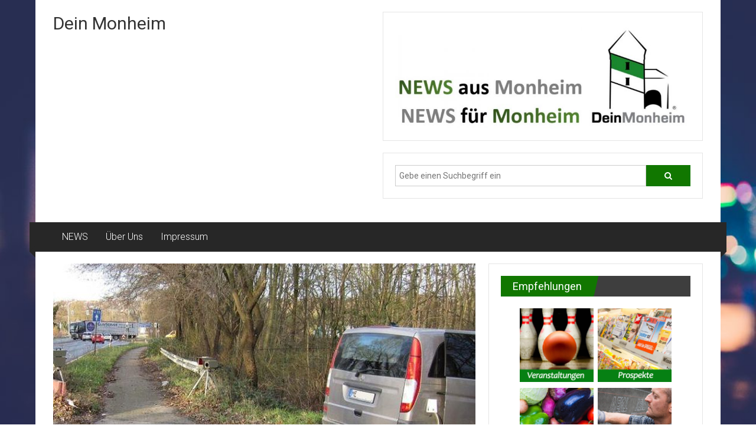

--- FILE ---
content_type: text/html; charset=UTF-8
request_url: https://deinmonheim.de/potz-blitz-hier-werden-temposuender-erwischt
body_size: 16056
content:
<!DOCTYPE html>
<html lang="de">
<head>
	<meta charset="UTF-8">
	<meta name="viewport" content="width=device-width, initial-scale=1">
	<link rel="profile" href="https://gmpg.org/xfn/11">

	<meta name='robots' content='index, follow, max-image-preview:large, max-snippet:-1, max-video-preview:-1' />
	<style>img:is([sizes="auto" i], [sizes^="auto," i]) { contain-intrinsic-size: 3000px 1500px }</style>
	
	<!-- This site is optimized with the Yoast SEO plugin v26.5 - https://yoast.com/wordpress/plugins/seo/ -->
	<title>Potz-Blitz: Hier werden Temposünder erwischt - Dein Monheim</title>
	<link rel="canonical" href="https://deinmonheim.de/potz-blitz-hier-werden-temposuender-erwischt" />
	<meta property="og:locale" content="de_DE" />
	<meta property="og:type" content="article" />
	<meta property="og:title" content="Potz-Blitz: Hier werden Temposünder erwischt - Dein Monheim" />
	<meta property="og:description" content="Die Einsätze im Kreis Mettmann Die Kreispolizeibehörde Mettmann und das Straßenverkehrsamt im Kreis Mettmann führen regelmäßige Tempokontrollen an &#8222;Unfallhäufungsschwerpunkten&#8220; durch.&nbsp; &nbsp; Montag, 29. April" />
	<meta property="og:url" content="https://deinmonheim.de/potz-blitz-hier-werden-temposuender-erwischt" />
	<meta property="og:site_name" content="Dein Monheim" />
	<meta property="article:published_time" content="2024-04-27T22:00:00+00:00" />
	<meta property="og:image" content="https://media.anzeiger24.de/media/image/21/36/d2/Tempokontrolle-Kreis-Mettmann-Radar-StrassestHFbg88523ve.jpg" />
	<meta name="author" content="deinmonheim" />
	<meta name="twitter:card" content="summary_large_image" />
	<meta name="twitter:label1" content="Verfasst von" />
	<meta name="twitter:data1" content="deinmonheim" />
	<meta name="twitter:label2" content="Geschätzte Lesezeit" />
	<meta name="twitter:data2" content="1 Minute" />
	<script type="application/ld+json" class="yoast-schema-graph">{"@context":"https://schema.org","@graph":[{"@type":"Article","@id":"https://deinmonheim.de/potz-blitz-hier-werden-temposuender-erwischt#article","isPartOf":{"@id":"https://deinmonheim.de/potz-blitz-hier-werden-temposuender-erwischt"},"author":{"name":"deinmonheim","@id":"https://deinmonheim.de/#/schema/person/c6380d95cf76502126c04a6cd3fffd10"},"headline":"Potz-Blitz: Hier werden Temposünder erwischt","datePublished":"2024-04-27T22:00:00+00:00","mainEntityOfPage":{"@id":"https://deinmonheim.de/potz-blitz-hier-werden-temposuender-erwischt"},"wordCount":192,"publisher":{"@id":"https://deinmonheim.de/#organization"},"image":{"@id":"https://deinmonheim.de/potz-blitz-hier-werden-temposuender-erwischt#primaryimage"},"thumbnailUrl":"https://deinmonheim.de/wp-content/uploads/2024/04/potz-blitz-hier-werden-temposuender-erwischt.jpg","articleSection":["Uncategorized"],"inLanguage":"de"},{"@type":"WebPage","@id":"https://deinmonheim.de/potz-blitz-hier-werden-temposuender-erwischt","url":"https://deinmonheim.de/potz-blitz-hier-werden-temposuender-erwischt","name":"Potz-Blitz: Hier werden Temposünder erwischt - Dein Monheim","isPartOf":{"@id":"https://deinmonheim.de/#website"},"primaryImageOfPage":{"@id":"https://deinmonheim.de/potz-blitz-hier-werden-temposuender-erwischt#primaryimage"},"image":{"@id":"https://deinmonheim.de/potz-blitz-hier-werden-temposuender-erwischt#primaryimage"},"thumbnailUrl":"https://deinmonheim.de/wp-content/uploads/2024/04/potz-blitz-hier-werden-temposuender-erwischt.jpg","datePublished":"2024-04-27T22:00:00+00:00","breadcrumb":{"@id":"https://deinmonheim.de/potz-blitz-hier-werden-temposuender-erwischt#breadcrumb"},"inLanguage":"de","potentialAction":[{"@type":"ReadAction","target":["https://deinmonheim.de/potz-blitz-hier-werden-temposuender-erwischt"]}]},{"@type":"ImageObject","inLanguage":"de","@id":"https://deinmonheim.de/potz-blitz-hier-werden-temposuender-erwischt#primaryimage","url":"https://deinmonheim.de/wp-content/uploads/2024/04/potz-blitz-hier-werden-temposuender-erwischt.jpg","contentUrl":"https://deinmonheim.de/wp-content/uploads/2024/04/potz-blitz-hier-werden-temposuender-erwischt.jpg","width":825,"height":420},{"@type":"BreadcrumbList","@id":"https://deinmonheim.de/potz-blitz-hier-werden-temposuender-erwischt#breadcrumb","itemListElement":[{"@type":"ListItem","position":1,"name":"Startseite","item":"https://deinmonheim.de/"},{"@type":"ListItem","position":2,"name":"Neuigkeiten","item":"https://deinmonheim.de/neuigkeiten"},{"@type":"ListItem","position":3,"name":"Potz-Blitz: Hier werden Temposünder erwischt"}]},{"@type":"WebSite","@id":"https://deinmonheim.de/#website","url":"https://deinmonheim.de/","name":"Dein Monheim","description":"","publisher":{"@id":"https://deinmonheim.de/#organization"},"potentialAction":[{"@type":"SearchAction","target":{"@type":"EntryPoint","urlTemplate":"https://deinmonheim.de/?s={search_term_string}"},"query-input":{"@type":"PropertyValueSpecification","valueRequired":true,"valueName":"search_term_string"}}],"inLanguage":"de"},{"@type":"Organization","@id":"https://deinmonheim.de/#organization","name":"Dein Monheim","url":"https://deinmonheim.de/","logo":{"@type":"ImageObject","inLanguage":"de","@id":"https://deinmonheim.de/#/schema/logo/image/","url":"https://deinmonheim.de/wp-content/uploads/2021/02/cropped-DeinMonheim.jpg","contentUrl":"https://deinmonheim.de/wp-content/uploads/2021/02/cropped-DeinMonheim.jpg","width":2480,"height":2480,"caption":"Dein Monheim"},"image":{"@id":"https://deinmonheim.de/#/schema/logo/image/"}},{"@type":"Person","@id":"https://deinmonheim.de/#/schema/person/c6380d95cf76502126c04a6cd3fffd10","name":"deinmonheim","image":{"@type":"ImageObject","inLanguage":"de","@id":"https://deinmonheim.de/#/schema/person/image/","url":"https://secure.gravatar.com/avatar/c7a4edd81655a560857fd8e1a8b1720b1ae3f82d2576a9ddba9915b75bd477e0?s=96&d=mm&r=g","contentUrl":"https://secure.gravatar.com/avatar/c7a4edd81655a560857fd8e1a8b1720b1ae3f82d2576a9ddba9915b75bd477e0?s=96&d=mm&r=g","caption":"deinmonheim"},"sameAs":["http://deinmonheim.de"],"url":"https://deinmonheim.de/author/deinmonheim"}]}</script>
	<!-- / Yoast SEO plugin. -->


<link rel='dns-prefetch' href='//static.addtoany.com' />
<link rel='dns-prefetch' href='//fonts.googleapis.com' />
<link rel="alternate" type="application/rss+xml" title="Dein Monheim &raquo; Feed" href="https://deinmonheim.de/feed" />
<link rel="alternate" type="application/rss+xml" title="Dein Monheim &raquo; Kommentar-Feed" href="https://deinmonheim.de/comments/feed" />
		<!-- This site uses the Google Analytics by MonsterInsights plugin v9.11.1 - Using Analytics tracking - https://www.monsterinsights.com/ -->
							<script src="//www.googletagmanager.com/gtag/js?id=G-PN8PJGKV6H"  data-cfasync="false" data-wpfc-render="false" type="text/javascript" async></script>
			<script data-cfasync="false" data-wpfc-render="false" type="text/javascript">
				var mi_version = '9.11.1';
				var mi_track_user = true;
				var mi_no_track_reason = '';
								var MonsterInsightsDefaultLocations = {"page_location":"https:\/\/deinmonheim.de\/potz-blitz-hier-werden-temposuender-erwischt\/"};
								if ( typeof MonsterInsightsPrivacyGuardFilter === 'function' ) {
					var MonsterInsightsLocations = (typeof MonsterInsightsExcludeQuery === 'object') ? MonsterInsightsPrivacyGuardFilter( MonsterInsightsExcludeQuery ) : MonsterInsightsPrivacyGuardFilter( MonsterInsightsDefaultLocations );
				} else {
					var MonsterInsightsLocations = (typeof MonsterInsightsExcludeQuery === 'object') ? MonsterInsightsExcludeQuery : MonsterInsightsDefaultLocations;
				}

								var disableStrs = [
										'ga-disable-G-PN8PJGKV6H',
									];

				/* Function to detect opted out users */
				function __gtagTrackerIsOptedOut() {
					for (var index = 0; index < disableStrs.length; index++) {
						if (document.cookie.indexOf(disableStrs[index] + '=true') > -1) {
							return true;
						}
					}

					return false;
				}

				/* Disable tracking if the opt-out cookie exists. */
				if (__gtagTrackerIsOptedOut()) {
					for (var index = 0; index < disableStrs.length; index++) {
						window[disableStrs[index]] = true;
					}
				}

				/* Opt-out function */
				function __gtagTrackerOptout() {
					for (var index = 0; index < disableStrs.length; index++) {
						document.cookie = disableStrs[index] + '=true; expires=Thu, 31 Dec 2099 23:59:59 UTC; path=/';
						window[disableStrs[index]] = true;
					}
				}

				if ('undefined' === typeof gaOptout) {
					function gaOptout() {
						__gtagTrackerOptout();
					}
				}
								window.dataLayer = window.dataLayer || [];

				window.MonsterInsightsDualTracker = {
					helpers: {},
					trackers: {},
				};
				if (mi_track_user) {
					function __gtagDataLayer() {
						dataLayer.push(arguments);
					}

					function __gtagTracker(type, name, parameters) {
						if (!parameters) {
							parameters = {};
						}

						if (parameters.send_to) {
							__gtagDataLayer.apply(null, arguments);
							return;
						}

						if (type === 'event') {
														parameters.send_to = monsterinsights_frontend.v4_id;
							var hookName = name;
							if (typeof parameters['event_category'] !== 'undefined') {
								hookName = parameters['event_category'] + ':' + name;
							}

							if (typeof MonsterInsightsDualTracker.trackers[hookName] !== 'undefined') {
								MonsterInsightsDualTracker.trackers[hookName](parameters);
							} else {
								__gtagDataLayer('event', name, parameters);
							}
							
						} else {
							__gtagDataLayer.apply(null, arguments);
						}
					}

					__gtagTracker('js', new Date());
					__gtagTracker('set', {
						'developer_id.dZGIzZG': true,
											});
					if ( MonsterInsightsLocations.page_location ) {
						__gtagTracker('set', MonsterInsightsLocations);
					}
										__gtagTracker('config', 'G-PN8PJGKV6H', {"forceSSL":"true","link_attribution":"true"} );
										window.gtag = __gtagTracker;										(function () {
						/* https://developers.google.com/analytics/devguides/collection/analyticsjs/ */
						/* ga and __gaTracker compatibility shim. */
						var noopfn = function () {
							return null;
						};
						var newtracker = function () {
							return new Tracker();
						};
						var Tracker = function () {
							return null;
						};
						var p = Tracker.prototype;
						p.get = noopfn;
						p.set = noopfn;
						p.send = function () {
							var args = Array.prototype.slice.call(arguments);
							args.unshift('send');
							__gaTracker.apply(null, args);
						};
						var __gaTracker = function () {
							var len = arguments.length;
							if (len === 0) {
								return;
							}
							var f = arguments[len - 1];
							if (typeof f !== 'object' || f === null || typeof f.hitCallback !== 'function') {
								if ('send' === arguments[0]) {
									var hitConverted, hitObject = false, action;
									if ('event' === arguments[1]) {
										if ('undefined' !== typeof arguments[3]) {
											hitObject = {
												'eventAction': arguments[3],
												'eventCategory': arguments[2],
												'eventLabel': arguments[4],
												'value': arguments[5] ? arguments[5] : 1,
											}
										}
									}
									if ('pageview' === arguments[1]) {
										if ('undefined' !== typeof arguments[2]) {
											hitObject = {
												'eventAction': 'page_view',
												'page_path': arguments[2],
											}
										}
									}
									if (typeof arguments[2] === 'object') {
										hitObject = arguments[2];
									}
									if (typeof arguments[5] === 'object') {
										Object.assign(hitObject, arguments[5]);
									}
									if ('undefined' !== typeof arguments[1].hitType) {
										hitObject = arguments[1];
										if ('pageview' === hitObject.hitType) {
											hitObject.eventAction = 'page_view';
										}
									}
									if (hitObject) {
										action = 'timing' === arguments[1].hitType ? 'timing_complete' : hitObject.eventAction;
										hitConverted = mapArgs(hitObject);
										__gtagTracker('event', action, hitConverted);
									}
								}
								return;
							}

							function mapArgs(args) {
								var arg, hit = {};
								var gaMap = {
									'eventCategory': 'event_category',
									'eventAction': 'event_action',
									'eventLabel': 'event_label',
									'eventValue': 'event_value',
									'nonInteraction': 'non_interaction',
									'timingCategory': 'event_category',
									'timingVar': 'name',
									'timingValue': 'value',
									'timingLabel': 'event_label',
									'page': 'page_path',
									'location': 'page_location',
									'title': 'page_title',
									'referrer' : 'page_referrer',
								};
								for (arg in args) {
																		if (!(!args.hasOwnProperty(arg) || !gaMap.hasOwnProperty(arg))) {
										hit[gaMap[arg]] = args[arg];
									} else {
										hit[arg] = args[arg];
									}
								}
								return hit;
							}

							try {
								f.hitCallback();
							} catch (ex) {
							}
						};
						__gaTracker.create = newtracker;
						__gaTracker.getByName = newtracker;
						__gaTracker.getAll = function () {
							return [];
						};
						__gaTracker.remove = noopfn;
						__gaTracker.loaded = true;
						window['__gaTracker'] = __gaTracker;
					})();
									} else {
										console.log("");
					(function () {
						function __gtagTracker() {
							return null;
						}

						window['__gtagTracker'] = __gtagTracker;
						window['gtag'] = __gtagTracker;
					})();
									}
			</script>
							<!-- / Google Analytics by MonsterInsights -->
		<script type="text/javascript">
/* <![CDATA[ */
window._wpemojiSettings = {"baseUrl":"https:\/\/s.w.org\/images\/core\/emoji\/16.0.1\/72x72\/","ext":".png","svgUrl":"https:\/\/s.w.org\/images\/core\/emoji\/16.0.1\/svg\/","svgExt":".svg","source":{"concatemoji":"https:\/\/deinmonheim.de\/wp-includes\/js\/wp-emoji-release.min.js?ver=6.8.3"}};
/*! This file is auto-generated */
!function(s,n){var o,i,e;function c(e){try{var t={supportTests:e,timestamp:(new Date).valueOf()};sessionStorage.setItem(o,JSON.stringify(t))}catch(e){}}function p(e,t,n){e.clearRect(0,0,e.canvas.width,e.canvas.height),e.fillText(t,0,0);var t=new Uint32Array(e.getImageData(0,0,e.canvas.width,e.canvas.height).data),a=(e.clearRect(0,0,e.canvas.width,e.canvas.height),e.fillText(n,0,0),new Uint32Array(e.getImageData(0,0,e.canvas.width,e.canvas.height).data));return t.every(function(e,t){return e===a[t]})}function u(e,t){e.clearRect(0,0,e.canvas.width,e.canvas.height),e.fillText(t,0,0);for(var n=e.getImageData(16,16,1,1),a=0;a<n.data.length;a++)if(0!==n.data[a])return!1;return!0}function f(e,t,n,a){switch(t){case"flag":return n(e,"\ud83c\udff3\ufe0f\u200d\u26a7\ufe0f","\ud83c\udff3\ufe0f\u200b\u26a7\ufe0f")?!1:!n(e,"\ud83c\udde8\ud83c\uddf6","\ud83c\udde8\u200b\ud83c\uddf6")&&!n(e,"\ud83c\udff4\udb40\udc67\udb40\udc62\udb40\udc65\udb40\udc6e\udb40\udc67\udb40\udc7f","\ud83c\udff4\u200b\udb40\udc67\u200b\udb40\udc62\u200b\udb40\udc65\u200b\udb40\udc6e\u200b\udb40\udc67\u200b\udb40\udc7f");case"emoji":return!a(e,"\ud83e\udedf")}return!1}function g(e,t,n,a){var r="undefined"!=typeof WorkerGlobalScope&&self instanceof WorkerGlobalScope?new OffscreenCanvas(300,150):s.createElement("canvas"),o=r.getContext("2d",{willReadFrequently:!0}),i=(o.textBaseline="top",o.font="600 32px Arial",{});return e.forEach(function(e){i[e]=t(o,e,n,a)}),i}function t(e){var t=s.createElement("script");t.src=e,t.defer=!0,s.head.appendChild(t)}"undefined"!=typeof Promise&&(o="wpEmojiSettingsSupports",i=["flag","emoji"],n.supports={everything:!0,everythingExceptFlag:!0},e=new Promise(function(e){s.addEventListener("DOMContentLoaded",e,{once:!0})}),new Promise(function(t){var n=function(){try{var e=JSON.parse(sessionStorage.getItem(o));if("object"==typeof e&&"number"==typeof e.timestamp&&(new Date).valueOf()<e.timestamp+604800&&"object"==typeof e.supportTests)return e.supportTests}catch(e){}return null}();if(!n){if("undefined"!=typeof Worker&&"undefined"!=typeof OffscreenCanvas&&"undefined"!=typeof URL&&URL.createObjectURL&&"undefined"!=typeof Blob)try{var e="postMessage("+g.toString()+"("+[JSON.stringify(i),f.toString(),p.toString(),u.toString()].join(",")+"));",a=new Blob([e],{type:"text/javascript"}),r=new Worker(URL.createObjectURL(a),{name:"wpTestEmojiSupports"});return void(r.onmessage=function(e){c(n=e.data),r.terminate(),t(n)})}catch(e){}c(n=g(i,f,p,u))}t(n)}).then(function(e){for(var t in e)n.supports[t]=e[t],n.supports.everything=n.supports.everything&&n.supports[t],"flag"!==t&&(n.supports.everythingExceptFlag=n.supports.everythingExceptFlag&&n.supports[t]);n.supports.everythingExceptFlag=n.supports.everythingExceptFlag&&!n.supports.flag,n.DOMReady=!1,n.readyCallback=function(){n.DOMReady=!0}}).then(function(){return e}).then(function(){var e;n.supports.everything||(n.readyCallback(),(e=n.source||{}).concatemoji?t(e.concatemoji):e.wpemoji&&e.twemoji&&(t(e.twemoji),t(e.wpemoji)))}))}((window,document),window._wpemojiSettings);
/* ]]> */
</script>
<style id='wp-emoji-styles-inline-css' type='text/css'>

	img.wp-smiley, img.emoji {
		display: inline !important;
		border: none !important;
		box-shadow: none !important;
		height: 1em !important;
		width: 1em !important;
		margin: 0 0.07em !important;
		vertical-align: -0.1em !important;
		background: none !important;
		padding: 0 !important;
	}
</style>
<link rel='stylesheet' id='wp-block-library-css' href='https://deinmonheim.de/wp-includes/css/dist/block-library/style.min.css?ver=6.8.3' type='text/css' media='all' />
<style id='wp-block-library-theme-inline-css' type='text/css'>
.wp-block-audio :where(figcaption){color:#555;font-size:13px;text-align:center}.is-dark-theme .wp-block-audio :where(figcaption){color:#ffffffa6}.wp-block-audio{margin:0 0 1em}.wp-block-code{border:1px solid #ccc;border-radius:4px;font-family:Menlo,Consolas,monaco,monospace;padding:.8em 1em}.wp-block-embed :where(figcaption){color:#555;font-size:13px;text-align:center}.is-dark-theme .wp-block-embed :where(figcaption){color:#ffffffa6}.wp-block-embed{margin:0 0 1em}.blocks-gallery-caption{color:#555;font-size:13px;text-align:center}.is-dark-theme .blocks-gallery-caption{color:#ffffffa6}:root :where(.wp-block-image figcaption){color:#555;font-size:13px;text-align:center}.is-dark-theme :root :where(.wp-block-image figcaption){color:#ffffffa6}.wp-block-image{margin:0 0 1em}.wp-block-pullquote{border-bottom:4px solid;border-top:4px solid;color:currentColor;margin-bottom:1.75em}.wp-block-pullquote cite,.wp-block-pullquote footer,.wp-block-pullquote__citation{color:currentColor;font-size:.8125em;font-style:normal;text-transform:uppercase}.wp-block-quote{border-left:.25em solid;margin:0 0 1.75em;padding-left:1em}.wp-block-quote cite,.wp-block-quote footer{color:currentColor;font-size:.8125em;font-style:normal;position:relative}.wp-block-quote:where(.has-text-align-right){border-left:none;border-right:.25em solid;padding-left:0;padding-right:1em}.wp-block-quote:where(.has-text-align-center){border:none;padding-left:0}.wp-block-quote.is-large,.wp-block-quote.is-style-large,.wp-block-quote:where(.is-style-plain){border:none}.wp-block-search .wp-block-search__label{font-weight:700}.wp-block-search__button{border:1px solid #ccc;padding:.375em .625em}:where(.wp-block-group.has-background){padding:1.25em 2.375em}.wp-block-separator.has-css-opacity{opacity:.4}.wp-block-separator{border:none;border-bottom:2px solid;margin-left:auto;margin-right:auto}.wp-block-separator.has-alpha-channel-opacity{opacity:1}.wp-block-separator:not(.is-style-wide):not(.is-style-dots){width:100px}.wp-block-separator.has-background:not(.is-style-dots){border-bottom:none;height:1px}.wp-block-separator.has-background:not(.is-style-wide):not(.is-style-dots){height:2px}.wp-block-table{margin:0 0 1em}.wp-block-table td,.wp-block-table th{word-break:normal}.wp-block-table :where(figcaption){color:#555;font-size:13px;text-align:center}.is-dark-theme .wp-block-table :where(figcaption){color:#ffffffa6}.wp-block-video :where(figcaption){color:#555;font-size:13px;text-align:center}.is-dark-theme .wp-block-video :where(figcaption){color:#ffffffa6}.wp-block-video{margin:0 0 1em}:root :where(.wp-block-template-part.has-background){margin-bottom:0;margin-top:0;padding:1.25em 2.375em}
</style>
<style id='classic-theme-styles-inline-css' type='text/css'>
/*! This file is auto-generated */
.wp-block-button__link{color:#fff;background-color:#32373c;border-radius:9999px;box-shadow:none;text-decoration:none;padding:calc(.667em + 2px) calc(1.333em + 2px);font-size:1.125em}.wp-block-file__button{background:#32373c;color:#fff;text-decoration:none}
</style>
<style id='global-styles-inline-css' type='text/css'>
:root{--wp--preset--aspect-ratio--square: 1;--wp--preset--aspect-ratio--4-3: 4/3;--wp--preset--aspect-ratio--3-4: 3/4;--wp--preset--aspect-ratio--3-2: 3/2;--wp--preset--aspect-ratio--2-3: 2/3;--wp--preset--aspect-ratio--16-9: 16/9;--wp--preset--aspect-ratio--9-16: 9/16;--wp--preset--color--black: #000000;--wp--preset--color--cyan-bluish-gray: #abb8c3;--wp--preset--color--white: #ffffff;--wp--preset--color--pale-pink: #f78da7;--wp--preset--color--vivid-red: #cf2e2e;--wp--preset--color--luminous-vivid-orange: #ff6900;--wp--preset--color--luminous-vivid-amber: #fcb900;--wp--preset--color--light-green-cyan: #7bdcb5;--wp--preset--color--vivid-green-cyan: #00d084;--wp--preset--color--pale-cyan-blue: #8ed1fc;--wp--preset--color--vivid-cyan-blue: #0693e3;--wp--preset--color--vivid-purple: #9b51e0;--wp--preset--gradient--vivid-cyan-blue-to-vivid-purple: linear-gradient(135deg,rgba(6,147,227,1) 0%,rgb(155,81,224) 100%);--wp--preset--gradient--light-green-cyan-to-vivid-green-cyan: linear-gradient(135deg,rgb(122,220,180) 0%,rgb(0,208,130) 100%);--wp--preset--gradient--luminous-vivid-amber-to-luminous-vivid-orange: linear-gradient(135deg,rgba(252,185,0,1) 0%,rgba(255,105,0,1) 100%);--wp--preset--gradient--luminous-vivid-orange-to-vivid-red: linear-gradient(135deg,rgba(255,105,0,1) 0%,rgb(207,46,46) 100%);--wp--preset--gradient--very-light-gray-to-cyan-bluish-gray: linear-gradient(135deg,rgb(238,238,238) 0%,rgb(169,184,195) 100%);--wp--preset--gradient--cool-to-warm-spectrum: linear-gradient(135deg,rgb(74,234,220) 0%,rgb(151,120,209) 20%,rgb(207,42,186) 40%,rgb(238,44,130) 60%,rgb(251,105,98) 80%,rgb(254,248,76) 100%);--wp--preset--gradient--blush-light-purple: linear-gradient(135deg,rgb(255,206,236) 0%,rgb(152,150,240) 100%);--wp--preset--gradient--blush-bordeaux: linear-gradient(135deg,rgb(254,205,165) 0%,rgb(254,45,45) 50%,rgb(107,0,62) 100%);--wp--preset--gradient--luminous-dusk: linear-gradient(135deg,rgb(255,203,112) 0%,rgb(199,81,192) 50%,rgb(65,88,208) 100%);--wp--preset--gradient--pale-ocean: linear-gradient(135deg,rgb(255,245,203) 0%,rgb(182,227,212) 50%,rgb(51,167,181) 100%);--wp--preset--gradient--electric-grass: linear-gradient(135deg,rgb(202,248,128) 0%,rgb(113,206,126) 100%);--wp--preset--gradient--midnight: linear-gradient(135deg,rgb(2,3,129) 0%,rgb(40,116,252) 100%);--wp--preset--font-size--small: 13px;--wp--preset--font-size--medium: 20px;--wp--preset--font-size--large: 36px;--wp--preset--font-size--x-large: 42px;--wp--preset--spacing--20: 0.44rem;--wp--preset--spacing--30: 0.67rem;--wp--preset--spacing--40: 1rem;--wp--preset--spacing--50: 1.5rem;--wp--preset--spacing--60: 2.25rem;--wp--preset--spacing--70: 3.38rem;--wp--preset--spacing--80: 5.06rem;--wp--preset--shadow--natural: 6px 6px 9px rgba(0, 0, 0, 0.2);--wp--preset--shadow--deep: 12px 12px 50px rgba(0, 0, 0, 0.4);--wp--preset--shadow--sharp: 6px 6px 0px rgba(0, 0, 0, 0.2);--wp--preset--shadow--outlined: 6px 6px 0px -3px rgba(255, 255, 255, 1), 6px 6px rgba(0, 0, 0, 1);--wp--preset--shadow--crisp: 6px 6px 0px rgba(0, 0, 0, 1);}:where(.is-layout-flex){gap: 0.5em;}:where(.is-layout-grid){gap: 0.5em;}body .is-layout-flex{display: flex;}.is-layout-flex{flex-wrap: wrap;align-items: center;}.is-layout-flex > :is(*, div){margin: 0;}body .is-layout-grid{display: grid;}.is-layout-grid > :is(*, div){margin: 0;}:where(.wp-block-columns.is-layout-flex){gap: 2em;}:where(.wp-block-columns.is-layout-grid){gap: 2em;}:where(.wp-block-post-template.is-layout-flex){gap: 1.25em;}:where(.wp-block-post-template.is-layout-grid){gap: 1.25em;}.has-black-color{color: var(--wp--preset--color--black) !important;}.has-cyan-bluish-gray-color{color: var(--wp--preset--color--cyan-bluish-gray) !important;}.has-white-color{color: var(--wp--preset--color--white) !important;}.has-pale-pink-color{color: var(--wp--preset--color--pale-pink) !important;}.has-vivid-red-color{color: var(--wp--preset--color--vivid-red) !important;}.has-luminous-vivid-orange-color{color: var(--wp--preset--color--luminous-vivid-orange) !important;}.has-luminous-vivid-amber-color{color: var(--wp--preset--color--luminous-vivid-amber) !important;}.has-light-green-cyan-color{color: var(--wp--preset--color--light-green-cyan) !important;}.has-vivid-green-cyan-color{color: var(--wp--preset--color--vivid-green-cyan) !important;}.has-pale-cyan-blue-color{color: var(--wp--preset--color--pale-cyan-blue) !important;}.has-vivid-cyan-blue-color{color: var(--wp--preset--color--vivid-cyan-blue) !important;}.has-vivid-purple-color{color: var(--wp--preset--color--vivid-purple) !important;}.has-black-background-color{background-color: var(--wp--preset--color--black) !important;}.has-cyan-bluish-gray-background-color{background-color: var(--wp--preset--color--cyan-bluish-gray) !important;}.has-white-background-color{background-color: var(--wp--preset--color--white) !important;}.has-pale-pink-background-color{background-color: var(--wp--preset--color--pale-pink) !important;}.has-vivid-red-background-color{background-color: var(--wp--preset--color--vivid-red) !important;}.has-luminous-vivid-orange-background-color{background-color: var(--wp--preset--color--luminous-vivid-orange) !important;}.has-luminous-vivid-amber-background-color{background-color: var(--wp--preset--color--luminous-vivid-amber) !important;}.has-light-green-cyan-background-color{background-color: var(--wp--preset--color--light-green-cyan) !important;}.has-vivid-green-cyan-background-color{background-color: var(--wp--preset--color--vivid-green-cyan) !important;}.has-pale-cyan-blue-background-color{background-color: var(--wp--preset--color--pale-cyan-blue) !important;}.has-vivid-cyan-blue-background-color{background-color: var(--wp--preset--color--vivid-cyan-blue) !important;}.has-vivid-purple-background-color{background-color: var(--wp--preset--color--vivid-purple) !important;}.has-black-border-color{border-color: var(--wp--preset--color--black) !important;}.has-cyan-bluish-gray-border-color{border-color: var(--wp--preset--color--cyan-bluish-gray) !important;}.has-white-border-color{border-color: var(--wp--preset--color--white) !important;}.has-pale-pink-border-color{border-color: var(--wp--preset--color--pale-pink) !important;}.has-vivid-red-border-color{border-color: var(--wp--preset--color--vivid-red) !important;}.has-luminous-vivid-orange-border-color{border-color: var(--wp--preset--color--luminous-vivid-orange) !important;}.has-luminous-vivid-amber-border-color{border-color: var(--wp--preset--color--luminous-vivid-amber) !important;}.has-light-green-cyan-border-color{border-color: var(--wp--preset--color--light-green-cyan) !important;}.has-vivid-green-cyan-border-color{border-color: var(--wp--preset--color--vivid-green-cyan) !important;}.has-pale-cyan-blue-border-color{border-color: var(--wp--preset--color--pale-cyan-blue) !important;}.has-vivid-cyan-blue-border-color{border-color: var(--wp--preset--color--vivid-cyan-blue) !important;}.has-vivid-purple-border-color{border-color: var(--wp--preset--color--vivid-purple) !important;}.has-vivid-cyan-blue-to-vivid-purple-gradient-background{background: var(--wp--preset--gradient--vivid-cyan-blue-to-vivid-purple) !important;}.has-light-green-cyan-to-vivid-green-cyan-gradient-background{background: var(--wp--preset--gradient--light-green-cyan-to-vivid-green-cyan) !important;}.has-luminous-vivid-amber-to-luminous-vivid-orange-gradient-background{background: var(--wp--preset--gradient--luminous-vivid-amber-to-luminous-vivid-orange) !important;}.has-luminous-vivid-orange-to-vivid-red-gradient-background{background: var(--wp--preset--gradient--luminous-vivid-orange-to-vivid-red) !important;}.has-very-light-gray-to-cyan-bluish-gray-gradient-background{background: var(--wp--preset--gradient--very-light-gray-to-cyan-bluish-gray) !important;}.has-cool-to-warm-spectrum-gradient-background{background: var(--wp--preset--gradient--cool-to-warm-spectrum) !important;}.has-blush-light-purple-gradient-background{background: var(--wp--preset--gradient--blush-light-purple) !important;}.has-blush-bordeaux-gradient-background{background: var(--wp--preset--gradient--blush-bordeaux) !important;}.has-luminous-dusk-gradient-background{background: var(--wp--preset--gradient--luminous-dusk) !important;}.has-pale-ocean-gradient-background{background: var(--wp--preset--gradient--pale-ocean) !important;}.has-electric-grass-gradient-background{background: var(--wp--preset--gradient--electric-grass) !important;}.has-midnight-gradient-background{background: var(--wp--preset--gradient--midnight) !important;}.has-small-font-size{font-size: var(--wp--preset--font-size--small) !important;}.has-medium-font-size{font-size: var(--wp--preset--font-size--medium) !important;}.has-large-font-size{font-size: var(--wp--preset--font-size--large) !important;}.has-x-large-font-size{font-size: var(--wp--preset--font-size--x-large) !important;}
:where(.wp-block-post-template.is-layout-flex){gap: 1.25em;}:where(.wp-block-post-template.is-layout-grid){gap: 1.25em;}
:where(.wp-block-columns.is-layout-flex){gap: 2em;}:where(.wp-block-columns.is-layout-grid){gap: 2em;}
:root :where(.wp-block-pullquote){font-size: 1.5em;line-height: 1.6;}
</style>
<link rel='stylesheet' id='aat_style-css' href='https://deinmonheim.de/wp-content/plugins/aat/aat.css?ver=1.0.5' type='text/css' media='all' />
<link rel='stylesheet' id='colornews-google-fonts-css' href='//fonts.googleapis.com/css?family=Roboto%3A400%2C300%2C700%2C900&#038;subset=latin%2Clatin-ext&#038;display=swap' type='text/css' media='all' />
<link rel='stylesheet' id='colornews-style-css' href='https://deinmonheim.de/wp-content/themes/colornews/style.css?ver=6.8.3' type='text/css' media='all' />
<link rel='stylesheet' id='colornews-fontawesome-css' href='https://deinmonheim.de/wp-content/themes/colornews/font-awesome/css/font-awesome.min.css?ver=4.4.0' type='text/css' media='all' />
<link rel='stylesheet' id='addtoany-css' href='https://deinmonheim.de/wp-content/plugins/add-to-any/addtoany.min.css?ver=1.16' type='text/css' media='all' />
<script type="text/javascript" src="https://deinmonheim.de/wp-content/plugins/google-analytics-for-wordpress/assets/js/frontend-gtag.min.js?ver=9.11.1" id="monsterinsights-frontend-script-js" async="async" data-wp-strategy="async"></script>
<script data-cfasync="false" data-wpfc-render="false" type="text/javascript" id='monsterinsights-frontend-script-js-extra'>/* <![CDATA[ */
var monsterinsights_frontend = {"js_events_tracking":"true","download_extensions":"doc,pdf,ppt,zip,xls,docx,pptx,xlsx","inbound_paths":"[{\"path\":\"\\\/go\\\/\",\"label\":\"affiliate\"},{\"path\":\"\\\/recommend\\\/\",\"label\":\"affiliate\"}]","home_url":"https:\/\/deinmonheim.de","hash_tracking":"false","v4_id":"G-PN8PJGKV6H"};/* ]]> */
</script>
<script type="text/javascript" src="https://deinmonheim.de/wp-includes/js/jquery/jquery.min.js?ver=3.7.1" id="jquery-core-js"></script>
<script type="text/javascript" src="https://deinmonheim.de/wp-includes/js/jquery/jquery-migrate.min.js?ver=3.4.1" id="jquery-migrate-js"></script>
<script type="text/javascript" src="https://deinmonheim.de/wp-content/plugins/aat/aat.js?ver=2.5.2" id="aat_script-js"></script>
<script type="text/javascript" id="addtoany-core-js-before">
/* <![CDATA[ */
window.a2a_config=window.a2a_config||{};a2a_config.callbacks=[];a2a_config.overlays=[];a2a_config.templates={};a2a_localize = {
	Share: "Teilen",
	Save: "Speichern",
	Subscribe: "Abonnieren",
	Email: "E-Mail",
	Bookmark: "Lesezeichen",
	ShowAll: "Alle anzeigen",
	ShowLess: "Weniger anzeigen",
	FindServices: "Dienst(e) suchen",
	FindAnyServiceToAddTo: "Um weitere Dienste ergänzen",
	PoweredBy: "Präsentiert von",
	ShareViaEmail: "Teilen via E-Mail",
	SubscribeViaEmail: "Via E-Mail abonnieren",
	BookmarkInYourBrowser: "Lesezeichen in deinem Browser",
	BookmarkInstructions: "Drücke Ctrl+D oder \u2318+D um diese Seite bei den Lesenzeichen zu speichern.",
	AddToYourFavorites: "Zu deinen Favoriten hinzufügen",
	SendFromWebOrProgram: "Senden von jeder E-Mail Adresse oder E-Mail-Programm",
	EmailProgram: "E-Mail-Programm",
	More: "Mehr&#8230;",
	ThanksForSharing: "Thanks for sharing!",
	ThanksForFollowing: "Thanks for following!"
};
/* ]]> */
</script>
<script type="text/javascript" defer src="https://static.addtoany.com/menu/page.js" id="addtoany-core-js"></script>
<script type="text/javascript" defer src="https://deinmonheim.de/wp-content/plugins/add-to-any/addtoany.min.js?ver=1.1" id="addtoany-jquery-js"></script>
<script type="text/javascript" src="https://deinmonheim.de/wp-content/plugins/ionos-assistant/js/cookies.js?ver=6.8.3" id="ionos-assistant-wp-cookies-js"></script>
<!--[if lte IE 8]>
<script type="text/javascript" src="https://deinmonheim.de/wp-content/themes/colornews/js/html5shiv.js?ver=3.7.3" id="html5shiv-js"></script>
<![endif]-->
<link rel="https://api.w.org/" href="https://deinmonheim.de/wp-json/" /><link rel="alternate" title="JSON" type="application/json" href="https://deinmonheim.de/wp-json/wp/v2/posts/4245" /><link rel="EditURI" type="application/rsd+xml" title="RSD" href="https://deinmonheim.de/xmlrpc.php?rsd" />
<meta name="generator" content="WordPress 6.8.3" />
<link rel='shortlink' href='https://deinmonheim.de/?p=4245' />
<link rel="alternate" title="oEmbed (JSON)" type="application/json+oembed" href="https://deinmonheim.de/wp-json/oembed/1.0/embed?url=https%3A%2F%2Fdeinmonheim.de%2Fpotz-blitz-hier-werden-temposuender-erwischt" />
<link rel="alternate" title="oEmbed (XML)" type="text/xml+oembed" href="https://deinmonheim.de/wp-json/oembed/1.0/embed?url=https%3A%2F%2Fdeinmonheim.de%2Fpotz-blitz-hier-werden-temposuender-erwischt&#038;format=xml" />
<style type="text/css" id="custom-background-css">
body.custom-background { background-image: url("https://deinmonheim.de/wp-content/uploads/2021/02/Background-DeinMonheim-1024x610-1.jpg"); background-position: left top; background-size: cover; background-repeat: no-repeat; background-attachment: fixed; }
</style>
	<link rel="icon" href="https://deinmonheim.de/wp-content/uploads/2021/02/cropped-DeinMonheim-1-32x32.jpg" sizes="32x32" />
<link rel="icon" href="https://deinmonheim.de/wp-content/uploads/2021/02/cropped-DeinMonheim-1-192x192.jpg" sizes="192x192" />
<link rel="apple-touch-icon" href="https://deinmonheim.de/wp-content/uploads/2021/02/cropped-DeinMonheim-1-180x180.jpg" />
<meta name="msapplication-TileImage" content="https://deinmonheim.de/wp-content/uploads/2021/02/cropped-DeinMonheim-1-270x270.jpg" />
<!-- Dein Monheim Internal Styles -->		<style type="text/css"> .home-slider-wrapper .slider-btn a:hover,.random-hover-link a:hover{background:#117700;border:1px solid #117700}#site-navigation ul>li.current-menu-ancestor,#site-navigation ul>li.current-menu-item,#site-navigation ul>li.current-menu-parent,#site-navigation ul>li:hover,.block-title,.bottom-header-wrapper .home-icon a:hover,.home .bottom-header-wrapper .home-icon a,.breaking-news-title,.bttn:hover,.carousel-slider-wrapper .bx-controls a,.cat-links a,.category-menu,.category-menu ul.sub-menu,.category-toggle-block,.error,.home-slider .bx-pager a.active,.home-slider .bx-pager a:hover,.navigation .nav-links a:hover,.post .more-link:hover,.random-hover-link a:hover,.search-box,.search-icon:hover,.share-wrap:hover,button,input[type=button]:hover,input[type=reset]:hover,input[type=submit]:hover{background:#117700}a{color:#117700}.entry-footer a:hover{color:#117700}#bottom-footer .copy-right a:hover,#top-footer .widget a:hover,#top-footer .widget a:hover:before,#top-footer .widget li:hover:before,.below-entry-meta span:hover a,.below-entry-meta span:hover i,.caption-title a:hover,.comment .comment-reply-link:hover,.entry-btn a:hover,.entry-title a:hover,.num-404,.tag-cloud-wrap a:hover,.top-menu-wrap ul li.current-menu-ancestor>a,.top-menu-wrap ul li.current-menu-item>a,.top-menu-wrap ul li.current-menu-parent>a,.top-menu-wrap ul li:hover>a,.widget a:hover,.widget a:hover::before{color:#117700}#top-footer .block-title{border-bottom:1px solid #117700}#site-navigation .menu-toggle:hover,.sub-toggle{background:#117700}.colornews_random_post .random-hover-link a:hover{background:#117700 none repeat scroll 0 0;border:1px solid #117700}#site-title a:hover{color:#117700}a#scroll-up i{color:#117700}.page-header .page-title{border-bottom:3px solid #117700;color:#117700}@media (max-width: 768px) {    #site-navigation ul > li:hover > a, #site-navigation ul > li.current-menu-item > a,#site-navigation ul > li.current-menu-ancestor > a,#site-navigation ul > li.current-menu-parent > a {background:#117700}}</style>
											</head>

<body class="wp-singular post-template-default single single-post postid-4245 single-format-standard custom-background wp-custom-logo wp-embed-responsive wp-theme-colornews  boxed-layout">


<div id="page" class="hfeed site">
		<a class="skip-link screen-reader-text" href="#main">Zum Inhalt springen</a>

	<header id="masthead" class="site-header" role="banner">
		<div class="top-header-wrapper clearfix">
			<div class="tg-container">
				<div class="tg-inner-wrap">
									</div><!-- .tg-inner-wrap end -->
			</div><!-- .tg-container end -->
					</div><!-- .top-header-wrapper end  -->

				<div class="middle-header-wrapper  clearfix">
			<div class="tg-container">
				<div class="tg-inner-wrap">
										<div id="header-text" class="">
													<h3 id="site-title">
								<a href="https://deinmonheim.de/" title="Dein Monheim" rel="home">Dein Monheim</a>
							</h3><!-- #site-title -->
												<!-- #site-description -->
					</div><!-- #header-text -->
					<div class="header-advertise">
						<aside id="media_image-3" class="widget widget_media_image"><a href="http://deinmonheim.de/"><img width="500" height="177" src="https://deinmonheim.de/wp-content/uploads/2021/05/Website-Kopf-DeinMonheim-mit-R-768x272.jpg" class="image wp-image-107  attachment-500x177 size-500x177" alt="" style="max-width: 100%; height: auto;" decoding="async" fetchpriority="high" srcset="https://deinmonheim.de/wp-content/uploads/2021/05/Website-Kopf-DeinMonheim-mit-R-768x272.jpg 768w, https://deinmonheim.de/wp-content/uploads/2021/05/Website-Kopf-DeinMonheim-mit-R-300x106.jpg 300w, https://deinmonheim.de/wp-content/uploads/2021/05/Website-Kopf-DeinMonheim-mit-R.jpg 812w" sizes="(max-width: 500px) 100vw, 500px" /></a></aside><aside id="search-3" class="widget widget_search"><form role="search" action="https://deinmonheim.de/" class="searchform" method="get">
   <input type="text" placeholder="Gebe einen Suchbegriff ein" class="search-field" value="" name="s">
   <button class="searchsubmit" name="submit" type="submit"><i class="fa fa-search"></i></button>
</form></aside>					</div><!-- .header-advertise end -->
				</div><!-- .tg-inner-wrap end -->
			</div><!-- .tg-container end -->
		</div><!-- .middle-header-wrapper end -->

		
		<div class="bottom-header-wrapper clearfix">
			<div class="bottom-arrow-wrap">
				<div class="tg-container">
					<div class="tg-inner-wrap">
												<nav id="site-navigation" class="main-navigation clearfix" role="navigation">
							<div class="menu-toggle hide">Menü</div>
							<ul id="nav" class="menu"><li id="menu-item-119" class="menu-item menu-item-type-post_type menu-item-object-page menu-item-home menu-item-119"><a href="https://deinmonheim.de/">NEWS</a></li>
<li id="menu-item-121" class="menu-item menu-item-type-post_type menu-item-object-page menu-item-121"><a href="https://deinmonheim.de/ueber-uns">Über Uns</a></li>
<li id="menu-item-120" class="menu-item menu-item-type-post_type menu-item-object-page menu-item-120"><a href="https://deinmonheim.de/impressum">Impressum</a></li>
</ul>						</nav><!-- .nav end -->
											</div><!-- #tg-inner-wrap -->
				</div><!-- #tg-container -->
			</div><!-- #bottom-arrow-wrap -->
		</div><!-- #bottom-header-wrapper -->

		
			</header><!-- #masthead -->
		
   
	<div id="main" class="clearfix">
      <div class="tg-container">
         <div class="tg-inner-wrap clearfix">
            <div id="main-content-section clearfix">
               <div id="primary">

            		
            			
<article id="post-4245" class="post-4245 post type-post status-publish format-standard has-post-thumbnail hentry category-uncategorized">
   
   
   
   <div class="figure-cat-wrap featured-image-enable">
               <div class="featured-image">
                     <img width="715" height="400" src="https://deinmonheim.de/wp-content/uploads/2024/04/potz-blitz-hier-werden-temposuender-erwischt-715x400.jpg" class="attachment-colornews-featured-image size-colornews-featured-image wp-post-image" alt="" decoding="async" />                  </div>
      
      <div class="category-collection"><span class="cat-links"><a href="https://deinmonheim.de/category/uncategorized"  rel="category tag">Uncategorized</a></span>&nbsp;</div>   </div>

   
	<span class="posted-on"><a href="https://deinmonheim.de/potz-blitz-hier-werden-temposuender-erwischt" title="12:00 a.m." rel="bookmark"><time class="entry-date published" datetime="2024-04-28T00:00:00+02:00">April 28, 2024</time></a></span>
   <header class="entry-header">
      <h1 class="entry-title">
         Potz-Blitz: Hier werden Temposünder erwischt      </h1>
   </header>

   <div class="below-entry-meta">
			<span class="byline"><span class="author vcard"><i class="fa fa-user"></i><a class="url fn n" href="https://deinmonheim.de/author/deinmonheim" title="deinmonheim">
																															Veröffentlicht von: deinmonheim						</a></span></span>

			</div>
	<div class="entry-content">
		<p> <img decoding="async" src="https://media.anzeiger24.de/media/image/21/36/d2/Tempokontrolle-Kreis-Mettmann-Radar-StrassestHFbg88523ve.jpg"/> Die Einsätze im Kreis Mettmann </p>
<p>Die Kreispolizeibehörde Mettmann und das Straßenverkehrsamt im Kreis Mettmann führen regelmäßige Tempokontrollen an &#8222;Unfallhäufungsschwerpunkten&#8220; durch.&nbsp;</p>
<p>&nbsp;</p>
<p><strong>Montag, 29. April 2024</strong></p>
<ul>
<li><span data-mce-mark="1">Ratingen: Steinhauser Straße, Neanderstraße</span></li>
<li><span data-mce-mark="1">Haan: Kampstraße, Parkstraße</span></li>
<li><span data-mce-mark="1">Hilden: Gerresheimer Straße, Oststraße</span></li>
<li><span data-mce-mark="1">Langenfeld: Auf dem Sändchen, Hochstraße</span></li>
<li><span data-mce-mark="1">Wülfrath: Kastanienallee, Ellenbeek</span></li>
</ul>
<p>&nbsp;&nbsp;</p>
<p><a href="https://www.anzeiger24.de/langenfeld/herringslack-muenkner-sicherheitssysteme"><img decoding="async" id="tinymce-editor-image-7d8c6f89-23e4-4d52-9189-8d4b3416bde4" class="tinymce-editor-image tinymce-editor-image-7d8c6f89-23e4-4d52-9189-8d4b3416bde4" src="https://media.anzeiger24.de/media/image/00/70/f7/My-project-7LAsIfsidCLUZr.jpg" alt="My-project-7LAsIfsidCLUZr" width="100%" data-src="media/image/My-project-7LAsIfsidCLUZr.jpg"></a></p>
<p>&nbsp;</p>
<p>&nbsp;</p>
<p><strong style="color: #000000;">Dienstag, 30. April 2024</strong><span style="color: #000000;" data-mce-mark="1">&nbsp;</span></p>
<ul>
<li>
<p><span data-mce-mark="1">Ratingen: Breitscheider Weg, Düsseldorfer Straße</span></p>
</li>
<li>
<p><span data-mce-mark="1">Haan: Hochstraße, Prälat-Marschall-Straße</span></p>
</li>
<li>
<p><span data-mce-mark="1">Hilden: Schalbruch, Kunibertstraße</span></p>
</li>
<li>
<p><span data-mce-mark="1">Langenfeld: Wolfhagener Straße, Karlstraße</span></p>
</li>
<li>
<p><span data-mce-mark="1">Wülfrath: Düsseler Straße, Kastanienallee</span></p>
</li>
</ul>
<p>&nbsp;&nbsp;</p>
<p><span style="color: #000000;" data-mce-mark="1"><strong>Donnerstag, 2. Mai 2024</strong>&nbsp;</span></p>
<ul>
<li>
<p><span style="color: #000000;" data-mce-mark="1"><span data-mce-mark="1">Ratingen: Sohlstättenstraße, Gerhardstraße</span></span></p>
</li>
<li>
<p><span style="color: #000000;" data-mce-mark="1"><span data-mce-mark="1">Wülfrath: Kruppstraße, Am Kliff</span>&nbsp;</span></p>
</li>
</ul>
<p>&nbsp;</p>
<p><span style="color: #000000;" data-mce-mark="1"><strong>Freitag, 3. Mai 2024</strong></span></p>
<ul>
<li>
<p><span>Ratingen: Adlerstraße, Speestraße#</span></p>
</li>
<li>
<p><span>Hilden: Schützenstraße, Schalbruch</span></p>
</li>
</ul>
<p>&nbsp;</p>
<p>Die <strong>semistationären Geschwindigkeitsmessgeräte</strong> des Kreises Mettmann stehen in der 18. Kalenderwoche an der <span data-mce-mark="1"><strong>Lindenstraße in Wülfrath</strong> und <strong>Mülheimer Straße in Ratingen</strong></span>.<strong><br /></strong></p>
<p>&nbsp;</p>
<p><strong><img decoding="async" id="tinymce-editor-image-5a4c676d-f20d-4b7d-b326-80e86c291f24" class="tinymce-editor-image tinymce-editor-image-5a4c676d-f20d-4b7d-b326-80e86c291f24" src="https://media.anzeiger24.de/media/image/52/64/e7/SemistationaereAnlage-Kreis-Mettmann.jpg" alt="SemistationaereAnlage-Kreis-Mettmann" width="100%" data-src="media/image/SemistationaereAnlage-Kreis-Mettmann.jpg"></strong></p>
<p>&nbsp;</p>
<hr>
<p style="text-align: center;"><span style="font-size: large;" data-mce-mark="1">Ihr wollt uns <strong>Eure Meinung</strong> sagen? Gerne<strong> per Mail </strong>an </span></p>
<p style="text-align: center;"><span style="text-decoration: underline; font-size: large;" data-mce-mark="1"><a href="mailto:presse@anzeiger.de"><strong><span style="text-align: center;" data-mce-mark="1">presse@anzeiger24.de</span></strong></a></span></p>
<p style="text-align: center;"><span style="font-size: medium;" data-mce-mark="1">oder als<strong style="font-size: medium;"> Kommentar bei <span style="text-decoration: underline;" data-mce-mark="1"><a href="https://www.facebook.com/deinmonheim" rel="nofollow noopener" target="_blank"><strong>Facebook</strong></a></span>.</strong></span></p>
<p style="text-align: center;"><span style="font-size: medium;" data-mce-mark="1">Euch hat unser Beitrag gefallen?&nbsp;Dann liked und teilt ihn gerne.</span></p>
<hr>
<p>&nbsp;</p>
<p> <script type="application/ld+json"> { "@context": "https://schema.org", "@type": "NewsArticle", "headline": "&#x4E;&#x65;&#x77;&#x73;", "image": "https://media.anzeiger24.de/media/image/21/36/d2/Tempokontrolle-Kreis-Mettmann-Radar-StrassestHFbg88523ve.jpg", "description": " Die Einsätze im Kreis Mettmann Die Kreispolizeibehörde Mettmann und das Straßenverkehrsamt im Kreis Mettmann führen regelmäßige Tempokontrollen an "Unfallhäufungsschwerpunkten" durch. Montag, 29. April 2024 Ratingen: Steinhauser Straße, Neanderstraße Haan: Kampstraße, Parkstraße Hilden: Gerresheimer Straße, Oststraße Langenfeld: Auf dem Sändchen, Hochstraße Wülfrath: Kastanienallee, Ellenbeek Dienstag, 30. April 2024 Ratingen: Breitscheider Weg, Düsseldorfer Straße Haan: Hochstraße, Prälat-Marschall-Straße Hilden: Schalbruch, Kunibertstraße Langenfeld: Wolfhagener Straße, Karlstraße Wülfrath: Düsseler Straße, Kastanienallee Donnerstag, 2. Mai 2024 Ratingen: Sohlstättenstraße, Gerhardstraße Wülfrath: Kruppstraße, Am Kliff Freitag, 3. Mai 2024 Ratingen: Adlerstraße, Speestraße# Hilden: Schützenstraße, Schalbruch Die semistationären Geschwindigkeitsmessgeräte des Kreises Mettmann stehen in der 18. Kalenderwoche an der Lindenstraße in Wülfrath und Mülheimer Straße in Ratingen . Ihr wollt uns Eure Meinung sagen? Gerne per Mail an presse@anzeiger24.de oder als Kommentar bei Facebook . Euch hat unser Beitrag gefallen?Dann liked und teilt ihn gerne. ", "datePublished": "Sun, 28 Apr 2024 00:00:00 +0200", "dateModified": "Sun, 28 Apr 2024 00:00:00 +0200", "author": "Anzeiger24", "publisher": { "@type": "Organization", "name": "Anzeiger24" } } </script> </p>
<div class="addtoany_share_save_container addtoany_content addtoany_content_bottom"><div class="a2a_kit a2a_kit_size_32 addtoany_list" data-a2a-url="https://deinmonheim.de/potz-blitz-hier-werden-temposuender-erwischt" data-a2a-title="Potz-Blitz: Hier werden Temposünder erwischt"><a class="a2a_button_whatsapp" href="https://www.addtoany.com/add_to/whatsapp?linkurl=https%3A%2F%2Fdeinmonheim.de%2Fpotz-blitz-hier-werden-temposuender-erwischt&amp;linkname=Potz-Blitz%3A%20Hier%20werden%20Tempos%C3%BCnder%20erwischt" title="WhatsApp" rel="nofollow noopener" target="_blank"></a><a class="a2a_button_facebook" href="https://www.addtoany.com/add_to/facebook?linkurl=https%3A%2F%2Fdeinmonheim.de%2Fpotz-blitz-hier-werden-temposuender-erwischt&amp;linkname=Potz-Blitz%3A%20Hier%20werden%20Tempos%C3%BCnder%20erwischt" title="Facebook" rel="nofollow noopener" target="_blank"></a><a class="a2a_button_facebook_messenger" href="https://www.addtoany.com/add_to/facebook_messenger?linkurl=https%3A%2F%2Fdeinmonheim.de%2Fpotz-blitz-hier-werden-temposuender-erwischt&amp;linkname=Potz-Blitz%3A%20Hier%20werden%20Tempos%C3%BCnder%20erwischt" title="Messenger" rel="nofollow noopener" target="_blank"></a><a class="a2a_button_email" href="https://www.addtoany.com/add_to/email?linkurl=https%3A%2F%2Fdeinmonheim.de%2Fpotz-blitz-hier-werden-temposuender-erwischt&amp;linkname=Potz-Blitz%3A%20Hier%20werden%20Tempos%C3%BCnder%20erwischt" title="Email" rel="nofollow noopener" target="_blank"></a><a class="a2a_dd addtoany_share_save addtoany_share" href="https://www.addtoany.com/share"></a></div></div>			</div><!-- .entry-content -->

   </article><!-- #post-## -->
            				<nav class="navigation post-navigation clearfix" role="navigation">
		<h3 class="screen-reader-text">Beitragsnavigation</h3>
		<div class="nav-links">
			<div class="nav-previous"><a href="https://deinmonheim.de/neanderland-wanderwoche-die-schoensten-naturwege-im-kreis-mettmann-entdecken" rel="prev">neanderland WANDERWOCHE: Die schönsten Naturwege im Kreis Mettmann entdecken</a></div><div class="nav-next"><a href="https://deinmonheim.de/generalsanierung-auf-die-schiene-gebracht-hier-wird-bis-ans-ende-des-jahrzehnts-gebaut" rel="next">Generalsanierung auf die Schiene gebracht: Hier wird bis ans Ende des Jahrzehnts gebaut</a></div>		</div><!-- .nav-links -->
	</nav><!-- .navigation -->
		
                     
                     
            			
            		
               </div><!-- #primary end -->
               
<div id="secondary">
         
      <aside id="colornews_125x125_advertisement_widget-3" class="widget widget_125x125_advertisement colornews_custom_widget">
		<div class="magazine-block-small-ad clearfix">
			<div class="tg-block-wrapper">
				<h3 class="widget-title title-block-wrap clearfix"><span class="block-title"><span>Empfehlungen</span></span></h3><div class="ad-image ad-image-small clearfix"><div class="tg-column-wrapper"><a href="https://www.anzeiger24.de/monheim/veranstaltungskalender/" target="_blank"><img src="http://deinmonheim.de/wp-content/uploads/2021/02/DeinMonheim-Veranstaltungen-1024x1024-1.jpg" width="125" height="125" rel="nofollow"></a><a href="https://www.anzeiger24.de/monheim/prospekte" target="_blank"><img src="http://deinmonheim.de/wp-content/uploads/2021/02/DeinMonheim-Prospekte-1024x1024-1.jpg" width="125" height="125" rel="nofollow"></a><a href="https://www.anzeiger24.de/monheim/einkaufen/" target="_blank"><img src="http://deinmonheim.de/wp-content/uploads/2021/02/DeinMonheim-Einkaufen-1024x1024-1.jpg" width="125" height="125" rel="nofollow"></a><a href="https://www.anzeiger24.de/monheim/handwerk/" target="_blank"><img src="http://deinmonheim.de/wp-content/uploads/2021/02/DeinMonheim-Handwerk-1024x1024-1.jpg" width="125" height="125" rel="nofollow"></a><a href="https://www.anzeiger24.de/monheim/gaststaette-hotels/restaurant/" target="_blank"><img src="http://deinmonheim.de/wp-content/uploads/2021/02/DeinMonheim-Gastronomie-1024x1024-1.jpg" width="125" height="125" rel="nofollow"></a><a href="https://www.anzeiger24.de/monheim/gesundheit/" target="_blank"><img src="http://deinmonheim.de/wp-content/uploads/2021/02/DeinMonheim-Gesundheit-1024x1024-1.jpg" width="125" height="125" rel="nofollow"></a></div></div>			</div>
		</div>
		</aside>
   </div>            </div><!-- #main-content-section end -->
         </div><!-- .tg-inner-wrap -->
      </div><!-- .tg-container -->
   </div><!-- #main -->

   
   
   	<footer id="colophon">
      <div id="top-footer">
   <div class="tg-container">
      <div class="tg-inner-wrap">
         <div class="top-footer-content-wrapper">
            <div class="tg-column-wrapper">
               <div class="tg-footer-column-3">
                  <aside id="text-3" class="widget widget_text">			<div class="textwidget"></div>
		</aside>               </div>
               <div class="tg-footer-column-3">
                  <aside id="text-4" class="widget widget_text">			<div class="textwidget"></div>
		</aside>               </div>
               <div class="tg-footer-column-3">
                  <aside id="text-5" class="widget widget_text">			<div class="textwidget"><p><a href="https://deinmonheim.de/impressum">Impressum</a></p>
</div>
		</aside>               </div>
            </div><!-- .tg-column-wrapper end -->
         </div><!-- .top-footer-content-wrapper end -->
      </div><!-- .tg-inner-wrap end -->
   </div><!-- .tg-container end -->
</div><!-- .top-footer end -->
      <div id="bottom-footer">
         <div class="tg-container">
            <div class="tg-inner-wrap">
               <div class="copy-right">Copyright &copy; 2026 <a href="https://deinmonheim.de/" title="Dein Monheim" ><span>Dein Monheim</span></a>. Alle Rechte vorbehalten.&nbsp;Theme: <a href="https://themegrill.com/themes/colornews" target="_blank" title="ColorNews" rel="nofollow"><span>ColorNews</span></a> von ThemeGrill. Präsentiert von <a href="https://wordpress.org" target="_blank" title="WordPress" rel="nofollow"><span>WordPress</span></a>.</div>            </div>
         </div>
      </div>
	</footer><!-- #colophon end -->
   <a href="#masthead" id="scroll-up"><i class="fa fa-arrow-up"></i></a>
</div><!-- #page end -->

<script type="speculationrules">
{"prefetch":[{"source":"document","where":{"and":[{"href_matches":"\/*"},{"not":{"href_matches":["\/wp-*.php","\/wp-admin\/*","\/wp-content\/uploads\/*","\/wp-content\/*","\/wp-content\/plugins\/*","\/wp-content\/themes\/colornews\/*","\/*\\?(.+)"]}},{"not":{"selector_matches":"a[rel~=\"nofollow\"]"}},{"not":{"selector_matches":".no-prefetch, .no-prefetch a"}}]},"eagerness":"conservative"}]}
</script>
<script type="text/javascript" src="https://deinmonheim.de/wp-content/themes/colornews/js/fitvids/jquery.fitvids.js?ver=1.1" id="colornews-fitvids-js"></script>
<script type="text/javascript" src="https://deinmonheim.de/wp-content/themes/colornews/js/jquery.bxslider/jquery.bxslider.min.js?ver=4.1.2" id="colornews-bxslider-js"></script>
<script type="text/javascript" src="https://deinmonheim.de/wp-content/themes/colornews/js/custom.js?ver=20150708" id="colornews-custom-js"></script>
<script type="text/javascript" src="https://deinmonheim.de/wp-content/themes/colornews/js/skip-link-focus-fix.js?ver=20130115" id="colornews-skip-link-focus-fix-js"></script>

</body>
</html>